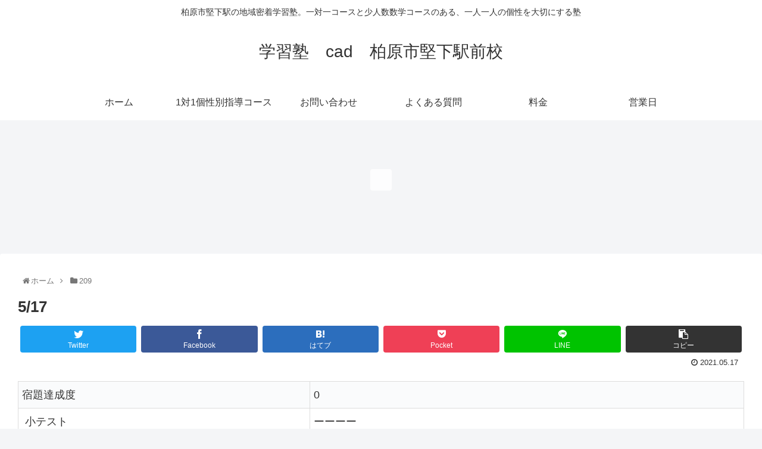

--- FILE ---
content_type: text/plain
request_url: https://www.google-analytics.com/j/collect?v=1&_v=j102&a=1819965870&t=pageview&_s=1&dl=https%3A%2F%2Fjuku-cad.net%2F2021%2F05%2F17%2F5-17-2%2F&ul=en-us%40posix&dt=5%2F17%20%7C%20%E5%AD%A6%E7%BF%92%E5%A1%BE%E3%80%80cad%E3%80%80%E6%9F%8F%E5%8E%9F%E5%B8%82%E5%A0%85%E4%B8%8B%E9%A7%85%E5%89%8D%E6%A0%A1&sr=1280x720&vp=1280x720&_u=IEBAAEABAAAAACAAI~&jid=800491679&gjid=1894660709&cid=1064827748.1767512547&tid=UA-108377673-6&_gid=72087158.1767512547&_r=1&_slc=1&z=472353806
body_size: -449
content:
2,cG-FSBQ5CJV2D